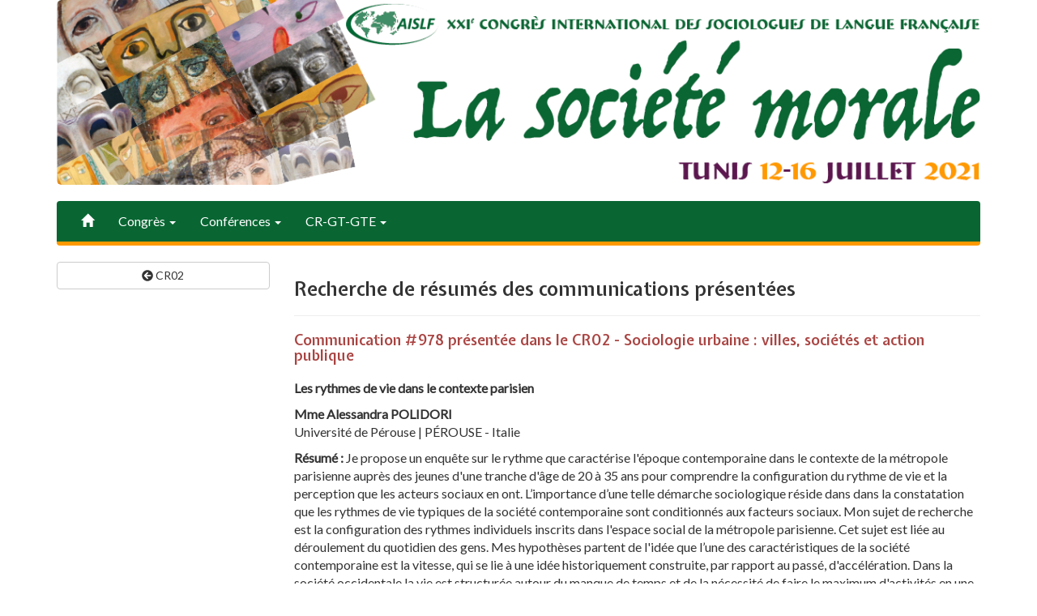

--- FILE ---
content_type: text/html; charset=UTF-8
request_url: https://congres2021.aislf.org/pages/44-resum.php?pc=978
body_size: 12816
content:
<!DOCTYPE html>
<html lang="fr">
	<head>
		    <!--  ===========================================================
    HEAD
    ============================================================= -->

    <meta http-equiv="content-type" content="text/html;charset=utf-8">
	<meta http-equiv="Content-Language" content="fr">
    <meta name="tdm-reservation" content="1">
	<meta http-equiv="X-UA-Compatible" content="IE=edge">
    <meta name="viewport" content="width=device-width, initial-scale=1">
    <!-- Si on veut un favicon : -->
    <!--<link rel="icon" href="../images/favicon.ico">-->

	<title>XXIe congrès de l'AISLF :: Tunis - 12-16 juillet 2021</title>
	<!-- CSS Bootstrap -->
	<link href="../css/bootstrap.css" rel="stylesheet">
    <!-- CSS select2 -->
    <link href="../css/select2.min.css" rel="stylesheet">
    <!-- CSS TimeCircles -->
    <!--<link href="../css/TimeCircles.css" rel="stylesheet">-->
    <!-- font awesome -->
    <link href="../css/fa-all.css" rel="stylesheet">
    <!-- leaflet -->
    <!--<link href="../css/leaflet.css" rel="stylesheet">-->
    <!-- Fonts -->
    <link href="https://fonts.googleapis.com/css?family=Lato|Expletus+Sans:600" rel="stylesheet">

	<!-- CSS maison -->
	<link href="../css/site.css" rel="stylesheet">

    <!-- script jQuery -->
    <script src="https://ajax.googleapis.com/ajax/libs/jquery/3.3.1/jquery.min.js"></script>
    <!-- script Bootstrap -->
    <script src="../js/bootstrap.min.js"></script>
    <!-- script select2 -->
    <script src="../js/select2.min.js"></script>
    <!-- script validator -->
    <script src="../js/validator.min.js"></script>
    <!-- scritp font awsome -->
    <script src="../js/fa-all.js"></script>
  </head>

  	<body>      
      <!-- Page-header + NAVBAR
      ===================================================== -->
      <!-- PAGE-HEADER responsive photo hidden-print
      ========================================= -->
      <!--<div class="page-header hidden-print" style="border-bottom: 0px solid; border-color: #F5F5F5">-->
      <div class="container">
        <img src="../images/bandeau_2021.png" class="img-responsive img-rounded" alt="AISLF Tunis 2021">
      </div>
      <div class="space"></div>
      <!--</div>-->

<!-- ===================================================== -->
<!-- NAVBAR -->
<!-- ===================================================== -->
      <div class="container">
        <nav class="navbar navbar-inverse">
          <div class="navbar-header">
            <button type="button" class="navbar-toggle collapsed" data-toggle="collapse" data-target="#navbar" aria-expanded="false" aria-controls="navbar">
              <span class="icon-bar"></span>
              <span class="icon-bar"></span>
              <span class="icon-bar"></span>
            </button>
          </div> <!-- /navbar-header -->

          <div id="navbar" class="collapse navbar-collapse">
            <ul class="nav navbar-nav">
              <li><a href="index.php"><span class="glyphicon glyphicon-home text-default" aria-hidden="true"></span><span class="sr-only">Accueil</span></a></li>

              <li class="dropdown">
                <a href="#" class="dropdown-toggle" data-toggle="dropdown" role="button" aria-haspopup="true" aria-expanded="false">Congrès <span class="caret"></span></a>
                <ul class="dropdown-menu">
                  <li><a href="11-invitation.php">Invitation</a></li>
                  <!--<li><a href="#">Invitation vidéo</a></li>-->
                  <li><a href="12-thema.php">Thématique</a></li>
                  <li><a href="13-comites.php">Comités</a></li>
                  <li><a href="14-part.php">Partenaires</a></li>
                  <li><a href="15-affiche.php">Affiche</a></li>
                  <li role="separator" class="divider"></li>
                  <li><a href="17-aislf.php">Membres de l'AISLF</a></li>
                  <li role="separator" class="divider"></li>
                  <li><a href="16-prix.php">Prix du premier livre</a></li>
                  <li role="separator" class="divider"></li>
                              
                    <li><a href="cep01.php"><i class="fas fa-user"></i> Espace personnel</a></li>
                                  </ul>
              </li>

              <li class="dropdown">
                <a href="#" class="dropdown-toggle" data-toggle="dropdown" role="button" aria-haspopup="true" aria-expanded="false">Conférences <span class="caret"></span></a>
                <ul class="dropdown-menu">
                  <!--<li><a href="21-progen.php">Programme général</a></li>-->
                  <li><a href="21a-ouverture.php">Ouverture</a></li>
                  <li><a href="21b-prix-aislf.php">Prix de l'AISLF 2021</a></li>
                  <li><a href="16-prix-annonce.php">Prix du premier livre 2021</a></li>
                  <li role="separator" class="divider"></li>
                  <li><a href="22a-intro.php">Plénière introductive</a></li>
                  <li><a href="23a-plaxe1.php">Plénière 1 - Inégalités…</a></li>
                  <li><a href="24a-plaxe2.php">Plénière 2 - Controverses…</a></li>
                  <li><a href="25a-plaxe3.php">Plénière 3 - Institutions…</a></li>
                  <li><a href="26a-conclu.php">Plénière conclusive</a></li>
                  <li role="separator" class="divider"></li>
                  <li><a href="27a-soctu.php">Plénière - Sociologie tunisienne</a></li>
                  <li><a href="28a-modtu.php">Plénière - Modernités tunisiennes</a></li>
                  <li role="separator" class="divider"></li>
                  <li><a href="29a-st.php">Session transversale - Penser les alternatives</a></li>
                  <li role="separator" class="divider"></li>
                  <li><a href="30a-hommage.php">Session - Hommage à Jean Remy</a></li>                  
                </ul>
              </li>

              <li class="dropdown">
                <a href="#" class="dropdown-toggle" data-toggle="dropdown" role="button" aria-haspopup="true" aria-expanded="false">CR-GT-GTE <span class="caret"></span></a>
                <ul class="dropdown-menu">
                  <li><a href="31-aac.php">Appels à communiquer</a></li>
                  <li role="separator" class="divider"></li>
                  <li><a href="37-prog.php">Programmes des sessions</a></li>
                  <li role="separator" class="divider"></li>
                  <li><a href="41-resum.php">Résumés</a></li>
                </ul>
              </li>

            </ul><!-- /ul navbar -->

          </div><!--/.nav-collapse -->
        </nav><!--/nav -->

      </div><!-- container -->


      <!-- CONTAINER TEXTE
      ============================================================= -->
      <div class="container">

        <div class="row">

          <div class="hidden-xs hidden-sm col-md-3 col-lg-3">
            <!--<img src="../images/yeux4.png" class="img-responsive img-rounded">-->
            <p><a href="38-prog.php?groupe=CR02" class="btn btn-md btn-default btn-block"><i class="fas fa-arrow-circle-left"></i> CR02</a></p>
          </div>
          
          <div class="col-xs-12 col-sm-12 col-md-9 col-lg-9">

            <div class="hidden-print hidden-md hidden-lg">
              <p><a href="38-prog.php?groupe=CR02" class="btn btn-md btn-default"><i class="fas fa-arrow-circle-left"></i> CR02</a></p>
            </div>
            
            <h3>Recherche de résumés des communications présentées</h3>
            <hr>
            <h4 class="text-danger">Communication #978 présentée dans le CR02 - Sociologie urbaine : villes, sociétés et action publique </h4>
            
            <div class="space"></div>
            <p><strong>Les rythmes de vie dans le contexte parisien</strong></p>
            <p>
              <strong>Mme Alessandra POLIDORI</br></strong>
              Université de Pérouse               | PÉROUSE - Italie                          </p>              
            <p><strong>Résumé : </strong>Je propose un enquête sur le rythme que caractérise l'époque contemporaine dans le contexte de la métropole parisienne auprès des jeunes d'une tranche d'âge de 20 à 35 ans pour comprendre la configuration du rythme de vie et la perception que les acteurs sociaux en ont. L’importance d’une telle démarche sociologique réside dans dans la constatation que les rythmes de vie typiques de la société contemporaine sont conditionnés aux facteurs sociaux. Mon sujet de recherche est la configuration des rythmes individuels inscrits dans l'espace social de la métropole parisienne. Cet sujet est liée au déroulement du quotidien des gens. Mes hypothèses partent de l'idée que l’une des caractéristiques de la société contemporaine est la vitesse, qui se lie à une idée historiquement construite, par rapport au passé, d'accélération. Dans la société occidentale la vie est structurée autour du manque de temps et de la nécessité de faire le maximum d'activités en une journée. Il y a toujours la sensation de chasser le temps, de ne jamais en avoir assez. Cet accélération affecte les différents secteurs de la vie individuelle et collective : le travail, les relations humaines, l’information, les communications. Il ne s'agit pas de donner une image d'un contexte négatif. Mes recherches ont pour objectif d'analyser le rythme de vie dans le quotidien, en essayant d’analyser les effets sur les personnes, sur leur perception de la vitesse.</p>
            <hr class="fin">
            
          </div><!-- /col -->
        </div><!-- /row -->
      </div><!-- container -->

      <!-- FOOTER
      ===================================================== -->
      <footer class="footer hidden-print">
                <!-- ==============================================
        FOOTER
        =============================================== -->
        <div class="space"></div>

        <div class="container">
          <div class="row">
            <div class="col-xs-12">
              <p class="text-center" style="background-color: #b5b5b5; border-radius: 4px; border-bottom: 5px solid; border-color: #FF9900;">
                <!--<a href="https://www.facebook.com/" target="_blank"><i class="fab fa-facebook-square fa-2x social" target="_blank" style="vertical-align: -25%;"></i></a>-->
                <!--<a href="https://www.twitter.com/" target="_blank"><i class="fab fa-twitter-square fa-2x social" target="_blank" style="vertical-align: -25%;"></i></a>-->
                <a href="mailto:congres2020@aislf.org"><i class="fas fa-envelope-square fa-2x social" style="vertical-align: -25%;"></i></a> 
                <a class="btn btn-link btn-md" href="99-mentions.php" role="button" aria-hidden="true" style="color: #fff; text-decoration: none;"><span >Mentions légales</span></a> 
                <a href="https://www.aislf.org/"><i class="fas fa-external-link-alt fa-2x social" style="vertical-align: -25%;"></i></a>
              </p>
            </div>
          </div>

          <!-- Grands écrans sm md lg 
          ======================== -->
          <div class="row">
            <div class="hidden-xs hidden-sm col-md-12 col-lg-12">
              <img src="../images/logo/2021_logo_bandeau_long.png" class="img-responsive center-block">
            </div>

            <div class="col-xs-12 col-sm-12 hidden-md hidden-lg">
              <img src="../images/logo/2021_logo_bandeau_court.png" class="img-responsive center-block">
            </div>
          </div>

          <!-- Petits écrans xs  
          ======================== 
          <div class="row">
            <div class="col-xs-1 hidden-sm hidden-md hidden-lg">
              <p> </p>
            </div>

            <div class="col-xs-2 hidden-sm hidden-md hidden-lg">
              <a href="http://www.citedelaculture.gov.tn/" target="_blank"><img src="../images/logo_cite_culture_small.png" class="img-responsive"></a>
            </div>

            <div class="col-xs-2 hidden-sm hidden-md hidden-lg">
              <a href="http://www.utm.rnu.tn/utm/fr/index.php" target="_blank"><img src="../images/logo_manar_court.png" class="img-responsive"></a>
            </div>

            <div class="col-xs-3 hidden-sm hidden-md hidden-lg">
              <a href="https://www.aislf.org/" target="_blank"><img src="../images/logo_aislf.png" class="img-responsive center-block"></a>
            </div>

            <div class="col-xs-2 hidden-sm hidden-md hidden-lg text-right">
              <a href="#"><img src="../images/logo_carep_court.png" class="img-responsive"></a>
            </div>
          </div>-->

          <hr class="fin">

        </div><!-- container -->      </footer>

    	<!-- scripts additionnels 
      =========================================-->
      
  </body>
</html>

--- FILE ---
content_type: text/css
request_url: https://congres2021.aislf.org/css/site.css
body_size: 3590
content:
#form_connect {
	margin-bottom: 20px;
}
#vert {
	background-color: #DEF4DE;
}
.crgt {
	color: #6A6799;
}
.video {
	background-color: #000000;
	color: #FFFFFF;
	margin-top: 30px;
}
h2, h3, h4 {
  font-family: 'Expletus Sans', sans-serif;
}
.cc {
  color: #006699;
}
p.utm {
  color: #cc0000;
}
.orange {
  color: #FF9900;
}
pre {
  display: block;
  overflow: auto;
  font-family: sans-serif;
  white-space: pre-wrap;
  margin: 1em 0;
  text-align: left;
  word-break: normal;
  word-wrap: normal;
}
pre.print {
  background-color: #FFF;
  border: none;
  padding: 0px;
}
hr.fin {
  margin-top: 5px;
  margin-bottom: 10px;
  border: 0;
  border-top: 1px solid #eee;
}
hr.med {
  margin-top: 5px;
  margin-bottom: 10px;
  /*border: 0; */
  border-top: 2px solid #e6e6e6;
  border-bottom: 2px solid #e6e6e6;
}
hr.bold {
  margin-top: 5px;
  margin-bottom: 15px;
  border-top: 3px solid #e6e6e6;
  border-bottom: 3px solid #e6e6e6;
}
div.space {
  margin-bottom: 20px;
}
/* box orange */
.boxorange {
  background-color: rgba(255,153,0,0.3);
  border: 2px solid;
  border-color: #FF9900;
  border-radius: 15px;
  padding: 10px;
}
/* ======================= */
/* box morale */
.boxmorale {
  background-color: #f5f5f5; /*rgba(91,23,80,0.1)*/ 
  border: 1px solid #e3e3e3;
  /*border-color: #5b1750;*/
  border-radius: 4px;
  padding-top: 5px;
  padding-bottom: 4px;
  padding-left : 5px;
  padding-right : 5px;
  -webkit-box-shadow: inset 0 1px 1px rgba(0, 0, 0, 0.05);
  box-shadow: inset 0 1px 1px rgba(0, 0, 0, 0.05);
}
/* ======================= */
body.bg-grey {
  background-color: #E6E6E6;
}
/* transitions de liens hover avec font awesome */
.social:hover {
  -webkit-transform: scale(1);
  -moz-transform: scale(1);
  -o-transform: scale(1);
  color: #fff; /* #3B5998 */
}
.social {
  -webkit-transform: scale(0.8);
 /* Browser Variations: */
  -moz-transform: scale(0.8);
  -o-transform: scale(0.8);
  -webkit-transition-duration: 0.5s;
  -moz-transition-duration: 0.5s;
  -o-transition-duration: 0.5s;
  color: #fff;
}
a.red:link,
a.red:visited {
  color: #FF9900;
  text-decoration: none;
}
a.red:hover,
a.red:focus,
a.red:active {
  color: #FF9900; /* #C91A06 */
  text-decoration: 1px dotted;
  text-decoration-color: #C91A06;
}
/* espace perso flèches collapse */
.panel-heading [data-toggle="collapse"]:after {
    font-family: 'Glyphicons Halflings';
    content: "\e250"; /* "triangle-right" icon --> les codes sont dans bootstrap.css */
    float: right;
    color: 'black';
    font-size: inherit;
    line-height: inherit;

    /* rotate "play" icon from > (right arrow) to down arrow */
    -webkit-transform: rotate(-90deg);
    -moz-transform:    rotate(-90deg);
    -ms-transform:     rotate(-90deg);
    -o-transform:      rotate(-90deg);
    transform:         rotate(-90deg);
    -webkit-transition-property: -webkit-transform;
    -webkit-transition-duration: 1s;
    -moz-transition-property: -moz-transform;
    -moz-transition-duration: 1s;
    -o-transition-property: -o-transform;
    -o-transition-duration: 1s;
    transition-property: transform;
    transition-duration: 1s;
}
.panel-heading [data-toggle="collapse"].collapsed:after {
    /* rotate "play" icon from > (right arrow) to ^ (up arrow) */
    -webkit-transform: rotate(90deg);
    -moz-transform:    rotate(90deg);
    -ms-transform:     rotate(90deg);
    -o-transform:      rotate(90deg);
    transform:         rotate(90deg);
    -webkit-transition-property: -webkit-transform;
    -webkit-transition-duration: 1s;
    -moz-transition-property: -moz-transform;
    -moz-transition-duration: 1s;
    -o-transition-property: -o-transform;
    -o-transition-duration: 1s;
    transition-property: transform;
    transition-duration: 1s;
}